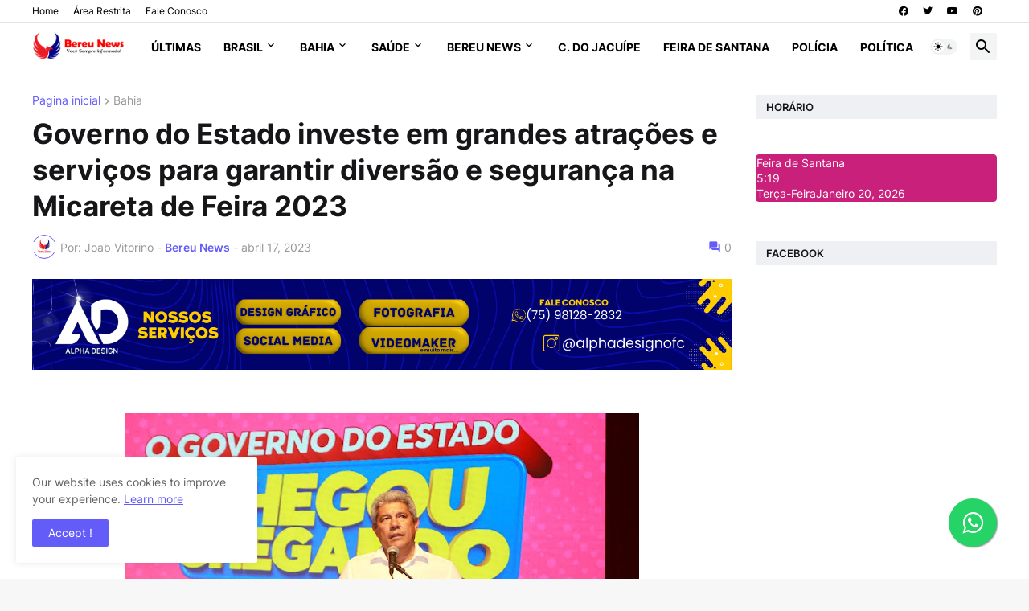

--- FILE ---
content_type: text/html; charset=utf-8
request_url: https://www.google.com/recaptcha/api2/aframe
body_size: 267
content:
<!DOCTYPE HTML><html><head><meta http-equiv="content-type" content="text/html; charset=UTF-8"></head><body><script nonce="i6P5Y-4pkEiSrReuz1zEFg">/** Anti-fraud and anti-abuse applications only. See google.com/recaptcha */ try{var clients={'sodar':'https://pagead2.googlesyndication.com/pagead/sodar?'};window.addEventListener("message",function(a){try{if(a.source===window.parent){var b=JSON.parse(a.data);var c=clients[b['id']];if(c){var d=document.createElement('img');d.src=c+b['params']+'&rc='+(localStorage.getItem("rc::a")?sessionStorage.getItem("rc::b"):"");window.document.body.appendChild(d);sessionStorage.setItem("rc::e",parseInt(sessionStorage.getItem("rc::e")||0)+1);localStorage.setItem("rc::h",'1768897149299');}}}catch(b){}});window.parent.postMessage("_grecaptcha_ready", "*");}catch(b){}</script></body></html>